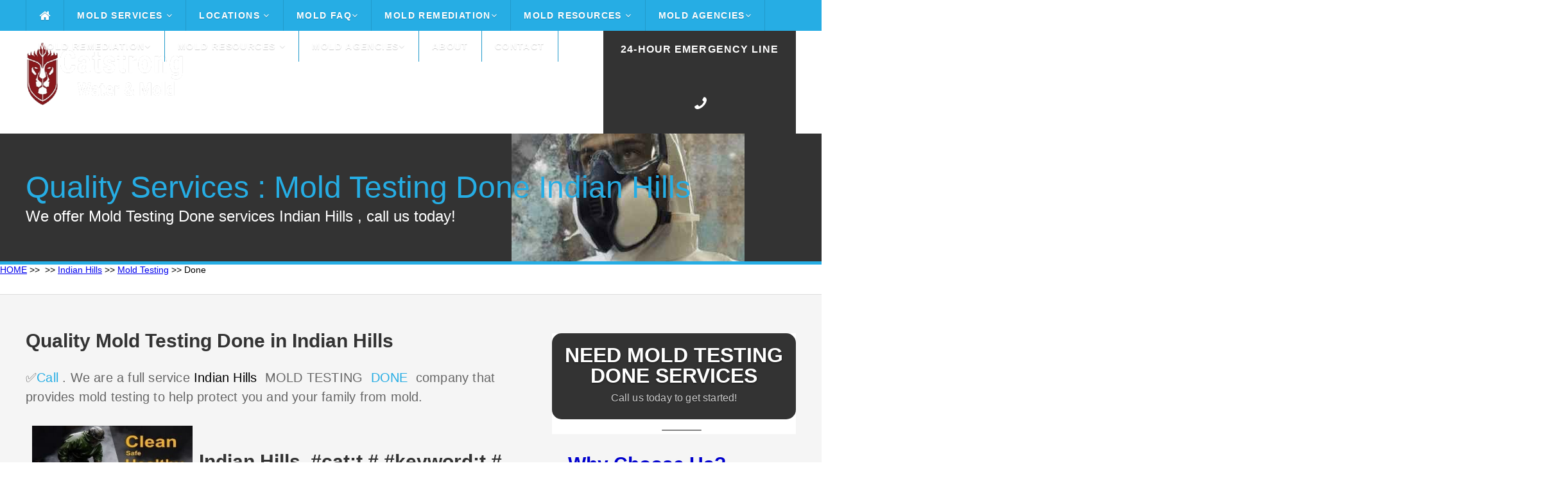

--- FILE ---
content_type: text/html
request_url: https://catstrong.s3.amazonaws.com/texas/indian-hills/mold-testing/done.html
body_size: 86697
content:
<!DOCTYPE HTML>
<html>
<head><meta content="text/html; charset=UTF-8" http-equiv="Content-Type" /><script type="application/ld+json">
{
  "@context": "https://schema.org",
  "@type": "FAQPage",
  "mainEntity": [{
    "@type": "Question",
    "name": "Can you test for mold in your Indian Hills  home yourself?",
    "acceptedAnswer": {
      "@type": "Answer",
      "text": "You can purchase mold test kits which you can use to collect mold samples yourself. This is a less expensive option than having a mold tester test your home. The samples you collect will be sent away to a professional mold testing laboratory which will get back to you with the results.
?"
    }
  }, {
    "@type": "Question",
    "name": "Can you test for mold in your home yourself in Indian Hills  78570?",
    "acceptedAnswer": {
      "@type": "Answer",
      "text": "You can purchase mold test kits which you can use to collect mold samples yourself. This is a less expensive option than having a mold tester test your home. The samples you collect will be sent away to a professional mold testing laboratory which will get back to you with the results.
?"
    }
  }, {
    "@type": "Question",
    "name": "Do Mold Test Kits Work?",
    "acceptedAnswer": {
      "@type": "Answer",
      "text": "You need to rent expensive equipment to get accurate air quality results in Indian Hills . Some online sellers of DIY Home Mold Test Kits will falsely state that settling plate viable mold testing does not work. ... Scientific studies support the air test results obtained from the Home Mold Laboratory Viable Home Mold Test Kit.
?"
    }
  }, {
    "@type": "Question",
    "name": "Can you buy a mold test kit?",
    "acceptedAnswer": {
      "@type": "Answer",
      "text": "The Mold Armor Do-It-Yourself Test Kit tests for the presence of mold in just 48 hours. The kit can be used indoors or outdoors in Indian Hills  (latitude:  longitude:26.21285). It includes an optional mail-in lab analysis to identify the type of mold present.
?"
    }
  }, {
    "@type": "Question",
    "name": "Is mold testing necessary?",
    "acceptedAnswer": {
      "@type": "Answer",
      "text": "The truth is that if you can see mold in your house you probably do not require hiring a Indian Hills  mold inspector to come and inspect or test for the presence of mold in your house. It is also untrue that mold inspection is necessary to determine the course of action to take after the mold is detected.Jan 6 2013
?"
    }
  }, {
    "@type": "Question",
    "name": "Is landlord responsible for mold testing for apartments in Indian Hills  78570?",
    "acceptedAnswer": {
      "@type": "Answer",
      "text": "A landlord is responsible for providing a habitable rental property for tenants which includes being free from any environmental hazardous including toxic mold. ... It's extremely important that landlords know as much as they can about toxic mold from spotting it to notifying tenants to what it takes to clean it up.
?"
    }
  }, {
    "@type": "Question",
    "name": "Are mold testing kits accurate?",
    "acceptedAnswer": {
      "@type": "Answer",
      "text": "10 Reasons Why Do-It-Yourself (DIY) Mold Test Kits Are Not Accurate or Advised for testing in (latitude: #Texas# longitude:26.21285).  In one an unopened kit was moldy. No expiration dates on the kit; old media could affect the accuracy and reliability of the results. Label claims that kit can identify toxic mold but the report the lab sends can't tell you this.
?"
    }
  }, {
    "@type": "Question",
    "name": "What is the best mold test kit if you live in Indian Hills ?",
    "acceptedAnswer": {
      "@type": "Answer",
      "text": "Best Mold Test Kit ReviewD IY Mold Test Mold Testing Kit. A good place to start with DIY mold testing is this DIY test from Amazon. ... MOLDetect – Accredited One Sample Mold Test Kit. ... Seeml Labs DIY Mold Test Kit. ... MoldCheck Mold Test Kit. ... Healthful Home Mold Test. ... Instant Home Mold Test.
?"
    }
  }, {
    "@type": "Question",
    "name": "Is it legal to rent out a house with mold in Indian Hills ?",
    "acceptedAnswer": {
      "@type": "Answer",
      "text": "Mold and the Landlord's Duty to Maintain Habitable Premises Even if your state or city doesn't have specific mold laws your landlord may still be liable for a mold problem in your rental as a result of their responsibility to provide safe and livable housing.
?"
    }
  }]
}
</script><script type="application/ld+json">{"@context":"https://schema.org","@type":"LocalBusiness","url":"/","name":"Catstrong","description":"Catstrong provides commercial & residencial mold remediation services and mold inspection services to homeowners in Indian Hills  areas","geo":{"@type":"GeoCoordinates","latitude":,"longitude":26.21285},"logo":"https://catstrong.s3.amazonaws.com/allassets/mw/img/catstrong-mold-inspection-and-removal-logo2.png","image":"https://catstrong.s3.amazonaws.com/allassets/mw/img/mold_removal.jpg","priceRange":"Get a FREE consultation","hasMap":"https://www.google.com/maps/place/RSP+Mold+Inspection/@30.2665236,-97.7431639,17z/data=!4m5!3m4!1s0x8644b5aa8924adf3:0xc1a405b85a722a91!8m2!3d!4d26.21285?shorturl=1","email":"info@nariremodelers","telephone":"888-887-2075","openingHours":["Mon - Fri 8:00AM -5:00PM"],"sameAs":["https://goo.gl/maps/qxErtzwnmG1q5RAc6"],"aggregateRating":{"@type":"AggregateRating","ratingValue":"{4.7|4.8|4.9}","ratingCount":" "},"address":{"@type":"PostalAddress","addressLocality":"","addressRegion":""}}</script>
	<title>Mold Testing Indian Hills Mold Inspection and Removal Services- Catstrong</title>
	<meta name="keywords" content="Indian Hills  testing mold inspection 78570,Indian Hills  test mold walls 78570,Indian Hills  professional mold testing near me 78570,Indian Hills  services mold testing 78570,Indian Hills  mold testing inspection 78570,Indian Hills  mold testing mold remediation 78570,Indian Hills  mold testing home inspections mold 78570,Indian Hills  testing mold 78570,Indian Hills  best mold test kit 78570,Indian Hills  mold testing 78570,Indian Hills  mold testing cost 78570,Indian Hills  mold testing done 78570,Indian Hills  mold testing sampling 78570,Indian Hills  mold testing professional 78570,Indian Hills  mold testing indoor air quality 78570,Indian Hills  mold testing inspections 78570,testing mold inspection Indian Hills   26.21285,test mold walls Indian Hills   26.21285,professional mold testing near me Indian Hills   26.21285,services mold testing Indian Hills   26.21285,mold testing inspection Indian Hills   26.21285,mold testing mold remediation Indian Hills   26.21285,mold testing home inspections mold Indian Hills   26.21285,testing mold Indian Hills   26.21285,best mold test kit Indian Hills   26.21285,mold testing Indian Hills   26.21285,mold testing cost Indian Hills   26.21285,mold testing done Indian Hills   26.21285,mold testing sampling Indian Hills   26.21285,mold testing professional Indian Hills   26.21285,mold testing indoor air quality Indian Hills   26.21285,mold testing inspections Indian Hills   26.21285,Indian Hills  testing mold inspection,Indian Hills  test mold walls,Indian Hills  professional mold testing near me,Indian Hills  services mold testing,Indian Hills  mold testing inspection,Indian Hills  mold testing mold remediation,Indian Hills  mold testing home inspections mold,Indian Hills  testing mold,Indian Hills  best mold test kit,Indian Hills  mold testing,Indian Hills  mold testing cost,Indian Hills  mold testing done,Indian Hills  mold testing sampling,Indian Hills  mold testing professional,Indian Hills  mold testing indoor air quality,Indian Hills  mold testing inspections" name="keywords" /><meta name="description" content="⭐⭐⭐⭐⭐✅Indian Hills  MOLD TESTING DONE Services ✅,Call  ✅indian hills texas mold testing done Services ✅,Indian Hills  testing mold inspection 78570,Indian Hills  test mold walls 78570,Indian Hills  professional mold testing near me 78570,Indian Hills  services mold testing 78570,Indian Hills  mold testing inspection 78570,Indian Hills  mold testing mold remediation 78570,Indian Hills  mold testing home inspections mold 78570,Indian Hills  testing mold 78570,Indian Hills  best mold test kit 78570,Indian Hills  mold testing 78570,Indian Hills  mold testing cost 78570,Indian Hills  mold testing done 78570,Indian Hills  mold testing sampling 78570,Indian Hills  mold testing professional 78570,Indian Hills  mold testing indoor air quality 78570,Indian Hills  mold testing inspections 78570,testing mold inspection Indian Hills   26.21285,test mold walls Indian Hills   26.21285,professional mold testing near me Indian Hills   26.21285,services mold testing Indian Hills   26.21285,mold testing inspection Indian Hills   26.21285,mold testing mold remediation Indian Hills   26.21285,mold testing home inspections mold Indian Hills   26.21285,testing mold Indian Hills   26.21285,best mold test kit Indian Hills   26.21285,mold testing Indian Hills   26.21285,mold testing cost Indian Hills   26.21285,mold testing done Indian Hills   26.21285,mold testing sampling Indian Hills   26.21285,mold testing professional Indian Hills   26.21285,mold testing indoor air quality Indian Hills   26.21285,mold testing inspections Indian Hills   26.21285,Indian Hills  testing mold inspection,Indian Hills  test mold walls,Indian Hills  professional mold testing near me,Indian Hills  services mold testing,Indian Hills  mold testing inspection,Indian Hills  mold testing mold remediation,Indian Hills  mold testing home inspections mold,Indian Hills  testing mold,Indian Hills  best mold test kit,Indian Hills  mold testing,Indian Hills  mold testing cost,Indian Hills  mold testing done,Indian Hills  mold testing sampling,Indian Hills  mold testing professional,Indian Hills  mold testing indoor air quality,Indian Hills  mold testing inspections" /><meta name="viewport" content="width=device-width">
	<link href="https://catstrong.s3.amazonaws.com/allassets/mw/themes/ul/style.css" rel="stylesheet" type="text/css" />
	<link href="https://catstrong.s3.amazonaws.com/allassets/mw/img/nari_favicon16.png" rel="shortcut icon" />
	<link href="https://catstrong.s3.amazonaws.com/allassets/mw/themes/ul/laptop.css" media="only screen and (max-width: 1260px)" rel="stylesheet" type="text/css" />
	<link href="https://catstrong.s3.amazonaws.com/allassets/mw/themes/ul/tablet.css" media="only screen and (max-width: 960px)" rel="stylesheet" type="text/css" />
	<link href="https://catstrong.s3.amazonaws.com/allassets/mw/themes/ul/mobile.css" media="only screen and (max-width: 600px)" rel="stylesheet" type="text/css" /><!--	<link href="https://fonts.googleapis.com/css?family=Lato:100,300,400,700,900" rel="stylesheet" type="text/css" /> -->
	<link href="https://catstrong.s3.amazonaws.com/allassets/mw/img/nari_favicon16.png" rel="shortcut icon" />
	<style type="text/css">type="text/css"> {
@font-face {
  font-family: 'Lato';
  font-style: normal;
  font-weight: 100;
  src: url(https://fonts.gstatic.com/s/lato/v17/S6u8w4BMUTPHh30AUi-qJCY.woff2) format('woff2');
  unicode-range: U+0100-024F, U+0259, U+1E00-1EFF, U+2020, U+20A0-20AB, U+20AD-20CF, U+2113, U+2C60-2C7F, U+A720-A7FF;
}
/* latin */
@font-face {
  font-family: 'Lato';
  font-style: normal;
  font-weight: 100;
  src: url(https://fonts.gstatic.com/s/lato/v17/S6u8w4BMUTPHh30AXC-q.woff2) format('woff2');
  unicode-range: U+0000-00FF, U+0131, U+0152-0153, U+02BB-02BC, U+02C6, U+02DA, U+02DC, U+2000-206F, U+2074, U+20AC, U+2122, U+2191, U+2193, U+2212, U+2215, U+FEFF, U+FFFD;
}
/* latin-ext */
@font-face {
  font-family: 'Lato';
  font-style: normal;
  font-weight: 300;
  src: url(https://fonts.gstatic.com/s/lato/v17/S6u9w4BMUTPHh7USSwaPGR_p.woff2) format('woff2');
  unicode-range: U+0100-024F, U+0259, U+1E00-1EFF, U+2020, U+20A0-20AB, U+20AD-20CF, U+2113, U+2C60-2C7F, U+A720-A7FF;
}
/* latin */
@font-face {
  font-family: 'Lato';
  font-style: normal;
  font-weight: 300;
  src: url(https://fonts.gstatic.com/s/lato/v17/S6u9w4BMUTPHh7USSwiPGQ.woff2) format('woff2');
  unicode-range: U+0000-00FF, U+0131, U+0152-0153, U+02BB-02BC, U+02C6, U+02DA, U+02DC, U+2000-206F, U+2074, U+20AC, U+2122, U+2191, U+2193, U+2212, U+2215, U+FEFF, U+FFFD;
}
/* latin-ext */
@font-face {
  font-family: 'Lato';
  font-style: normal;
  font-weight: 400;
  src: url(https://fonts.gstatic.com/s/lato/v17/S6uyw4BMUTPHjxAwXjeu.woff2) format('woff2');
  unicode-range: U+0100-024F, U+0259, U+1E00-1EFF, U+2020, U+20A0-20AB, U+20AD-20CF, U+2113, U+2C60-2C7F, U+A720-A7FF;
}
/* latin */
@font-face {
  font-family: 'Lato';
  font-style: normal;
  font-weight: 400;
  src: url(https://fonts.gstatic.com/s/lato/v17/S6uyw4BMUTPHjx4wXg.woff2) format('woff2');
  unicode-range: U+0000-00FF, U+0131, U+0152-0153, U+02BB-02BC, U+02C6, U+02DA, U+02DC, U+2000-206F, U+2074, U+20AC, U+2122, U+2191, U+2193, U+2212, U+2215, U+FEFF, U+FFFD;
}
/* latin-ext */
@font-face {
  font-family: 'Lato';
  font-style: normal;
  font-weight: 700;
  src: url(https://fonts.gstatic.com/s/lato/v17/S6u9w4BMUTPHh6UVSwaPGR_p.woff2) format('woff2');
  unicode-range: U+0100-024F, U+0259, U+1E00-1EFF, U+2020, U+20A0-20AB, U+20AD-20CF, U+2113, U+2C60-2C7F, U+A720-A7FF;
}
/* latin */
@font-face {
  font-family: 'Lato';
  font-style: normal;
  font-weight: 700;
  src: url(https://fonts.gstatic.com/s/lato/v17/S6u9w4BMUTPHh6UVSwiPGQ.woff2) format('woff2');
  unicode-range: U+0000-00FF, U+0131, U+0152-0153, U+02BB-02BC, U+02C6, U+02DA, U+02DC, U+2000-206F, U+2074, U+20AC, U+2122, U+2191, U+2193, U+2212, U+2215, U+FEFF, U+FFFD;
}
/* latin-ext */
@font-face {
  font-family: 'Lato';
  font-style: normal;
  font-weight: 900;
  src: url(https://fonts.gstatic.com/s/lato/v17/S6u9w4BMUTPHh50XSwaPGR_p.woff2) format('woff2');
  unicode-range: U+0100-024F, U+0259, U+1E00-1EFF, U+2020, U+20A0-20AB, U+20AD-20CF, U+2113, U+2C60-2C7F, U+A720-A7FF;
}
/* latin */
@font-face {
  font-family: 'Lato';
  font-style: normal;
  font-weight: 900;
  src: url(https://fonts.gstatic.com/s/lato/v17/S6u9w4BMUTPHh50XSwiPGQ.woff2) format('woff2');
  unicode-range: U+0000-00FF, U+0131, U+0152-0153, U+02BB-02BC, U+02C6, U+02DA, U+02DC, U+2000-206F, U+2074, U+20AC, U+2122, U+2191, U+2193, U+2212, U+2215, U+FEFF, U+FFFD;
}
	</style>
	<link href="https://maxcdn.bootstrapcdn.com/font-awesome/4.3.0/css/font-awesome.min.css" rel="stylesheet" /><meta name="google-site-verification" content="" /><meta name="google-site-verification" content="" /><script src="https://ajax.googleapis.com/ajax/libs/jquery/2.1.3/jquery.min.js"></script><script>

$(function() {

	var pull 		= $('.mobile-menu');
		menu 		= $('.header-menu');
		menuHeight	= menu.height();

	$(pull).on('click', function(e) {

		e.preventDefault();
		menu.slideToggle();

	});
	
	$(window).resize(function(){

		var w = $(window).width();
		if(w > 320 && menu.is(':hidden')) {
			menu.removeAttr('style');
		}
	});

});

</script>
	<style type="text/css">img.wp-smiley,
img.emoji {
	display: inline !important;
	border: none !important;
	box-shadow: none !important;
	height: 1em !important;
	width: 1em !important;
	margin: 0 .07em !important;
	vertical-align: -0.1em !important;
	background: none !important;
	padding: 0 !important;
}
	</style>
	<style type="text/css">#callnowbutton {display:none;} @media screen and (max-width:650px){#callnowbutton {display:block; width:100%;left:0; height:80px; position:fixed; bottom:-20px; border-top:2px solid #f92d2d; background:url([data-uri]) center 2px no-repeat #cc0000; text-decoration:none; box-shadow:0 0 5px #888; z-index:9999;background-size:58px 58px}body {padding-bottom:60px;}}
	</style>
	<style title="silo_table" type="text/css">.silo-table {
        width:100%;
        border-collapse:separate;
        border-spacing:4px;
    }
    .silo-table td {
        text-align:center;
        background:#FFFFFF;
        padding:0px 4px;
        border:1px solid #000000;
        white-space:normal;
    }
    .silo-table a:link {
        font-size:10pt;
        color:#0000FF;
        text-decoration:none;
    }
    .silo-table a:visited {
        color:#0000FF;
        text-decoration:none;
    }
    .silo-table a:hover {
        color:#0000FF;
        text-decoration:none;
    }
    .silo-table a:active {
        color:#0000FF;
        text-decoration:none;
    }
	</style>
	<style type="text/css">table, th, td {
  border: 1px solid black;
  border-collapse: collapse;
      }
	</style>
</head>
<body><!--cke_bookmark_111S--><!--cke_bookmark_111S--><meta content="text/html; charset=UTF-8" http-equiv="Content-Type" /><div class="header"><div class="header-bar"><div class="center"><div class="header-column"><div class="mobile-logo"><a href="/"><img loading="lazy" src="https://catstrong.s3.amazonaws.com/allassets/mw/img/catstrong-logo-2-white.png" /></a></div>

<div class="header-nav"><a class="mobile-menu" href="#"><i class="fa fa-bars"></i></a>
<div class="header-menu"><ul><li class="home-icon"><a href="/index.html"><i class="fa fa-home fa-lg"></i></a></li>
<li class="dropdown"><a href="/mold-services.html">Mold Services <i class="fa fa-angle-down"></i></a><ul class="drop-nav"><li></li>
<li class="dropdown"><a href="/mold-inspection-test.html">Inspection and Testing <i class="fa fa-angle-down"></i></a><ul class="drop-nav"><li></li>
<li><a href="/how-do-companies-check-for-mold.html">How Do Companies Check for Mold</a></li>
<li><a href="/how-do-you-prepare-for-a-mold-inspection.html">How Do you Prepare for a Mold Inspection</a></li>
<li><a href="/mold-sampling-methods.html">Mold Sampling Methods</a></li>
<li><a href="/should-you-get-a-mold-inspection-when-buying-a-house.html">Should You get a Mold Inspection Before Buying a House</a></li>
<li><a href="/what-can-i-expect-from-a-mold-inspection.html">What Can I Expect from a Mold Inspection</a></li>
<li><a href="/what-does-a-mold-test-do.html">What Does a Mold Test Do</a></li>
<li><a href="/what-is-a-mold-inspection.html">What is a Mold Inspection</a></li>
</ul>
</li>
<li class="dropdown"><a href="/mold-removal-remediation.html">Removal and Remediation <i class="fa fa-angle-down"></i></a><ul class="drop-nav"><li></li>
<li><a href="/do-i-really-need-mold-remediation.html">Do I Really Need Mold Remediation</a></li>
<li><a href="/how-long-does-mold-remediation-take.html">How Long Does Mold Remediation Take</a></li>
<li><a href="/should-you-buy-a-house-with-mold.html">Should You Buy a House with Mold</a></li>
<li><a href="/what-does-mold-remediaiton-mean.html">What Does Mold Remediation mean</a></li>
<li><a href="/what-do-mold-remediation-companies-use.html">What do Mold Remeidation Companies Use</a></li>
<li><a href="/what-is-mold-remediation.html">What is Mold Remediation</a></li>
<li><a href="/what-is-the-cost-of-mold-remediation.html">What is the cost of Mold Remediation</a></li>
<li><a href="/what-is-the-mold-remediation-process.html">What is the Mold Remediation Process</a></li>
</ul>
</li>
<li><a href="/water-damage.html">Water Damage</a></li>
</ul>
</li>
<li class="dropdown"><a href="/">Locations <i class="fa fa-angle-down"></i></a><ul class="drop-nav"><li></li>
<li class="dropdown"><a href="/texas/index.html">Texas</a><ul class="drop-nav"><li></li>
</ul>
</li>
</ul>
</li>
<li class="dropdown"><a href="/mold-faq.html">Mold FAQ<i class="fa fa-angle-down"></i></a><ul class="drop-nav"><li></li>
<li><a href="/a-brief-guide-to-mold-in-the-workplace.html">A Brief Guide to Mold in the Workplace</a></li>
<li><a href="/basic-facts-about-mold-and-dampness.html">Mold Basics</a></li>
<li><a href="/facts-about-stachybotrys-chartarum.html">You Can Control Mold</a></li>
<li><a href="/indoor-allergens.html">Basic Facts About Mold and Dampness</a></li>
<li><a href="/indoor-mold.html">Basic Facts About Stachybotrys Chartarum</a></li>
<li><a href="/mold-basics.html">Indoor Allergens</a></li>
<li><a href="/mold-spores.html">Mold Spores</a></li>
<li><a href="/you-can-conrol-mold.html">You Can Control Mold</a></li>
</ul>
</li>
<li class="dropdown"><a href="/mold-removal-remediation.html">Mold Remediation<i class="fa fa-angle-down"></i></a><ul class="drop-nav"><li></li>
<li><a href="/health-effects.html">Health Effects</a></li>
<li><a href="/mold-basics.html">Mold Basics</a></li>
<li><a href="/mold-remediation-guidelines.html">Mold Remediation Guidelines</a></li>
<li><a href="/mold-remediation-methods.html">Mold Remediation Methods</a></li>
<li><a href="/mold-resources-list.html">Mold Resources List</a></li>
<li><a href="/personal-protective-equipment.html">Personal Protective Equipment</a></li>
<li><a href="/mold-prevention-tips.html">Prevention</a></li>
<li><a href="/remediation-equipment.html">Remediation Equipment</a></li>
<li><a href="/remediation-plan.html">Remediation Plan</a></li>
<li><a href="/sampling-for-mold.html">Sampling for Mold</a></li>
</ul>
</li>
<li class="dropdown"><a href="/mold-resources.html">Mold Resources <i class="fa fa-angle-down"></i></a><ul class="drop-nav"><li></li>
<li><a href="/ozone-generator.html">Ozone Generation</a></li>
<li><a href="/should-i-be-worried-about-mold-in-my-home.html">Should I Be Worried About Mold In My Home</a></li>
<li><a href="/should-i-test-my-home-for-mold.html">Should I Test My Home For Mold</a></li>
<li><a href="/what-are-molds.html">What Are Molds</a></li>
<li><a href="/what-health-problems-can-be-caused-by-mold.html">What Health Problems Can Be Caused By Mold</a></li>
<li><a href="/what-is-stachybotrys-chartarum.html">What Is Stachybotrys Chartarum</a></li>
<li><a href="/what-makes-mold-grow.html">What Makes Mold Grow</a></li>
<li><a href="/who-should-do-the-cleanup.html">Who Should Do The Cleanup</a></li>
<li><a href="/how-can-i-be-exposed-to-mold.html">How Can I Be Exposed To Mold</a></li>
<li><a href="/how-can-i-prevent-mold-growth.html">How Can I Prevent Mold Growth</a></li>
<li><a href="/how-can-stachybotrys-affect-my-health.html">How Can Stachybotrys Affect My Health</a></li>
<li><a href="/how-much-mold-does-it-take-to-make-me-sick.html">How Much Mold Does It Take To Make Me Sick</a></li>
<li><a href="/are-some-molds-more-hazardous-than-others.html">Are Some Molds More Hazardous Than Others</a></li>
</ul>
</li>
<li class="dropdown"><a href="/mold-agencies.html">Mold Agencies<i class="fa fa-angle-down"></i></a><ul class="drop-nav"><li></li>
<li><a href="/american-industrial-hygiene-association-mold.html">American Industrial Hygiene Association Mold</a></li>
<li><a href="/berkley-lab-mold.html">Berkley Lab Mold</a></li>
<li><a href="/california-department-of-public-health-mold.html">California Department Of Public Health Mold</a></li>
<li><a href="/center-for-disease-control-mold.html">Center For Disease Control Mold</a></li>
<li><a href="/epa-mold.html">Epa Mold</a></li>
<li><a href="/fsec-energy-research-center-mold.html">Fsec Energy Research Center Mold</a></li>
<li><a href="/international-associationof-certified-indoor-air-consultant.html">International Associationof Certified Indoor Air Consultant</a></li>
<li><a href="/minnesota-department-of-health-mold.html">Minnesota Department Of Health Mold</a></li>
<li><a href="/new-york-city-mold.html">New York City Mold</a></li>
<li><a href="/north-carolina-department-health-human-safety-mold.html">North Carolina Department Health Human Safety Mold</a></li>
<li><a href="/univeristy-of-florida-mold.html">Univeristy Of Florida Mold</a></li>
<li><a href="/washington-state-department-of-health-mold.html">Washington State Department Of Health Mold</a></li>
<li><a href="/world-health-organization-guidelines-mold.html">World Health Organization Guidelines Mold</a></li>
</ul>
</li>
<li class="dropdown"><a href="/mold-removal-remediation.html">Mold Remediation<i class="fa fa-angle-down"></i></a><ul class="drop-nav"><li></li>
<li><a href="/health-effects.html">Health Effects</a></li>
<li><a href="/mold-basics.html">Mold Basics</a></li>
<li><a href="/mold-remediation-guidelines.html">Mold Remediation Guidelines</a></li>
<li><a href="/mold-remediation-methods.html">Mold Remediation Methods</a></li>
<li><a href="/mold-resources-list.html">Mold Resources List</a></li>
<li><a href="/personal-protective-equipment.html">Personal Protective Equipment</a></li>
<li><a href="/mold-prevention-tips.html">Prevention</a></li>
<li><a href="/remediation-equipment.html">Remediation Equipment</a></li>
<li><a href="/remediation-plan.html">Remediation Plan</a></li>
<li><a href="/sampling-for-mold.html">Sampling for Mold</a></li>
</ul>
</li>
<li class="dropdown"><a href="/mold-resources-list.html">Mold Resources <i class="fa fa-angle-down"></i></a><ul class="drop-nav"><li></li>
<li><a href="/a-brief-guide-to-mold-in-the-workplace.html">A Brief Guide to Mold in the Workplace</a></li>
<li><a href="/basic-facts-about-mold-and-dampness.html">Mold Basics</a></li>
<li><a href="//facts-about-stachybotrys-chartarum.html">You Can Control Mold</a></li>
<li><a href="/indoor-allergens.html">Basic Facts About Mold and Dampness</a></li>
<li><a href="/indoor-mold.html">Basic Facts About Stachybotrys Chartarum</a></li>
<li><a href="/mold-basics.html">Indoor Allergens</a></li>
<li><a href="/mold-spores.html">Mold Spores</a></li>
<li><a href="/you-can-conrol-mold.html">You Can Control Mold</a></li>
</ul>
</li>
<li class="dropdown"><a href="/mold-agencies.html">Mold Agencies<i class="fa fa-angle-down"></i></a><ul class="drop-nav"><li></li>
<li><a href="/american-industrial-hygiene-association-mold.html">American Industrial Hygiene Association Mold</a></li>
<li><a href="/berkley-lab-mold.html">Berkley Lab Mold</a></li>
<li><a href="/california-department-of-public-health-mold.html">California Department Of Public Health Mold</a></li>
<li><a href="/center-for-disease-control-mold.html">Center For Disease Control Mold</a></li>
<li><a href="/epa-mold.html">Epa Mold</a></li>
<li><a href="/fsec-energy-research-center-mold.html">Fsec Energy Research Center Mold</a></li>
<li><a href="/international-associationof-certified-indoor-air-consultant.html">International Associationof Certified Indoor Air Consultant</a></li>
<li><a href="/minnesota-department-of-health-mold.html">Minnesota Department Of Health Mold</a></li>
<li><a href="/new-york-city-mold.html">New York City Mold</a></li>
<li><a href="/north-carolina-department-health-human-safety-mold.html">North Carolina Department Health Human Safety Mold</a></li>
<li><a href="/univeristy-of-florida-mold.html">Univeristy Of Florida Mold</a></li>
<li><a href="/washington-state-department-of-health-mold.html">Washington State Department Of Health Mold</a></li>
<li><a href="/world-health-organization-guidelines-mold.html">World Health Organization Guidelines Mold</a></li>
</ul>
</li>
<li><a href="/about.html">About</a></li>
<li><a href="/contact.html">Contact</a></li>
</ul>
</div>
</div>
</div>
</div>
</div>
</div>

<div class="header-main"><div class="center"><div class="header-column"><div class="header-left"><div class="header-logo"><a href="/"><img height="100px" src="https://catstrong.s3.amazonaws.com/allassets/mw/img/catstrong-logo-2-white.png" width="300px" /></a></div>
</div>

<div class="header-right"><div class="header-phone"><p><span style="font-size:14px;"><a href="/tel: "><span style="font-size:16px;">24-Hour Emergency Line</span></a></span></p>

<p></p>

<p><a href="/tel: "><span><i class="fa fa-phone fa-flip-horizontal"></i></span></a></p>
</div>
</div>
</div>
</div>
</div>

<div class="main"><div class="main-capture"><div class="center"><div class="main-title"><div class="main-headline">
<h1>Quality Services : Mold Testing Done Indian Hills </h1>

<p>We offer Mold Testing Done services Indian Hills , call us today!</p>
</div>
</div>
</div>
</div>
<!-- Begin Breadcrumbs --><a href="/index.html">HOME</a> >> <a href="/texas/index.html"></a> >> <a href="/texas/indian-hills/index.html">Indian Hills</a> >> <a href="/texas/indian-hills/mold-testing/index.html">Mold Testing</a> >> Done <!-- End Breadcrumbs -->
<div class="main-locale"><div class="center"><div class="main-content"><div class="main-locale-line"><div class="main-locale-section"><div class="main-locale-left"><div class="main-locale-text"><ul><li></li>
</ul>
</div>
</div>
</div>
</div>
</div>
</div>

<div class="main-element"><div class="center"><div class="main-content"><div class="main-left"><div class="main-text">
<h2>Quality Mold Testing Done in Indian Hills</h2>

<p><span style="color: rgb(102, 102, 102); font-size: 20px; letter-spacing: 0.2px;">✅<a href="/tel:#TX#">Call </a>. We are a full service <a href="/texas/indian-hills/mold-testing/cost.html" style="text-decoration-line: none; color: rgb(0, 0, 0); font-size: 20px; letter-spacing: 0.2px; background-color: rgb(245, 245, 245);">Indian Hills </a> MOLD TESTING <a href="/texas/indian-hills/mold-testing/cost.html"> DONE </a> company that provides mold testing to help protect you and your family from mold.</span></p>
<img alt="Mold Testing Indian Hills  Done -  26.21285" src="https://catstrong.s3.amazonaws.com/allassets/mw/img/mold_removal.jpg" style="letter-spacing: 0.2px; width: 250px; height: 250px; float: left; margin: 10px;" /><span style="color: rgb(102, 102, 102); letter-spacing: 0.2px;"></span>
<p><span style="color: rgb(102, 102, 102); font-size: 20px; letter-spacing: 0.2px;"> </span></p>
<br style="font-family: &quot;Times New Roman&quot;; font-size: 16px; font-variant-numeric: normal; font-variant-east-asian: normal;" />

<h1 dir="ltr" style="font-family: &quot;Times New Roman&quot;; font-size: 32px; font-variant-numeric: normal; font-variant-east-asian: normal; line-height: 44.16px; margin-bottom: 8px; margin-top: 26.66px;"><span style="font-family: Arial; font-size: 26.66px; font-variant-numeric: normal; font-variant-east-asian: normal; font-weight: 400; vertical-align: baseline; white-space: pre-wrap;"></span></h1>

<h2 style="color: rgb(51, 51, 51); background-color: rgb(245, 245, 245);">Indian Hills  #cat:t # #keyword:t #</h2>

<h3 style="color: rgb(51, 51, 51); background-color: rgb(245, 245, 245);">Mold Sample Types</h3>

<p style="line-height: 30px; letter-spacing: 0.01em; color: rgb(51, 51, 51); font-size: 20px; background-color: rgb(245, 245, 245);">Surface testing takes samples from household surface areas to find the quantity of mold growth and spores deposited around the home. 7. In doing such inspection and testing, the mold inspector (or the occupant himself) should do a well-rounded physical examination of the structure for both noticeable and surprise indications of water damage and mold development. Living or operating in rental units which contain elevated levels of airborne mold spores and/or substantial mold development infestation can trigger very severe illness to the occupants. They also play important functions in biotechnology and food science in the production of different foods, beverages, prescription antibiotics, pharmaceuticals and enzymes Some diseases of animals and people can be caused by certain molds: illness might arise from allergic sensitivity to mold spores, from growth of pathogenic molds within the body, or from the effects of ingested or inhaled hazardous compounds (mycotoxins) produced by molds. This was not the case at all; this is a full blown inspection with air testing, sample testing, wetness reading, photos and an in-depth report. After the truth, my seller didn&#39;t exactly deal with the details in a prompt way and I had some issues about the location not being effectively dried and the potential for mold growing in the house with the wet spots the house inspector and mold inspector discovered. The 2nd phase of mold inspection after finding mold development is to discover the water issue that triggered the mold in the first place.</p>

<h3>Mold</h3>

<p><a href="https://en.wikipedia.org/wiki/Indoor_mold" rel="noopener" target="_blank" title="Mold">Mold</a> or mould, also sometimes referred to as mildew, is a fungal growth that develops on wet materials. Mold is a natural part of the environment and plays an important part in nature by breaking down dead organic matter such as fallen leaves and dead trees; indoors, mold growth should be avoided.</p>

<p><a href="https://molekule.science/mold-inspection-101-how-much-it-cost-and-when-to-get-one/" rel="noopener" target="_blank" title="Mold inspection"><em>Mold inspection</em></a> is, for the most part, a visual <em>inspection</em> of a <em>house</em>. ... A typical <em>mold inspection</em> involves the <em>inspector</em> talking to the property owner about any areas where they have seen <em>mold</em>, or where there have been moisture problems or water damage in the past.</p>

<h3><span class="mw-headline" id="Residential_mold_prevention_and_control">Residential mold prevention and control</span></h3>

<p>According to the EPA, residential mold may be prevented and controlled by cleaning and repairing <a class="mw-redirect" href="https://en.wikipedia.org/wiki/Roof_gutters" title="Roof gutters">roof gutters</a>, to prevent moisture seepage into the home; keeping air-conditioning drip pans clean and drainage lines clear; monitoring indoor humidity; drying areas of moisture or condensation and removing their sources; ensuring that there is adequate ventilation by installing an exhaust fan in your bathroom; treating exposed structural wood or wood framing with an EPA-approved fungicidal encapsulation coating after pre-cleaning (particularly homes with a <a href="https://en.wikipedia.org/wiki/Crawl_space" title="Crawl space">crawl space</a>, unfinished basement or a poorly-ventilated; attic).</p>

<h3 style="color: rgb(51, 51, 51); background-color: rgb(245, 245, 245);">Mold Testing Process</h3>

<p style="line-height: 30px; letter-spacing: 0.01em; color: rgb(51, 51, 51); font-size: 20px; background-color: rgb(245, 245, 245);">All three testing techniques need that you incubate samples for 3 to 7 days to make sure you give time for slow-growing mold and yeast to appear. A professional home inspection group will check your home&#39;s air, take swabs and tape lift samples, usage equipment such as a borescope (an optical gadget used to check difficult to get at locations) and do moisture mapping, thermal imaging, and a relative humidity check to figure out if your home needs mildew remediation work. Like with air testing the outcomes can differ since mold growth and spores aren&#39;t spread evenly across surfaces in the home and can change in time.</p>

<h3 dir="ltr" style="font-family: &quot;Times New Roman&quot;; font-size: 18.73px; font-variant-numeric: normal; font-variant-east-asian: normal; line-height: 25.84px; margin-bottom: 5.33px; margin-top: 21.33px; text-indent: 48px;"><span style="color: rgb(67, 67, 67); font-family: Arial; font-size: 18.66px; font-variant-numeric: normal; font-variant-east-asian: normal; font-weight: 400; vertical-align: baseline; white-space: pre-wrap;">How Do I Get My House Tested For Mold?</span></h3>

<p dir="ltr" style="font-family: &quot;Times New Roman&quot;; font-size: 16px; font-variant-numeric: normal; font-variant-east-asian: normal; line-height: 22.08px; margin-bottom: 0px; margin-top: 0px; text-indent: 48px;"><span style="font-family: Arial; font-size: 14.66px; font-variant-numeric: normal; font-variant-east-asian: normal; vertical-align: baseline; white-space: pre-wrap;"></span>There are numerous ways to get your house examined for mold:<br />
<wbr style="font-family: &quot;Times New Roman&quot;; font-size: 16px; font-variant-numeric: normal; font-variant-east-asian: normal;" /></p>

<ol id="docs-internal-guid-6cb0f3ff-7fff-de49-2e6b-c14076f275c5" style="font-family: &quot;Times New Roman&quot;; font-size: 16px; font-variant-numeric: normal; font-variant-east-asian: normal; margin-bottom: 0px; margin-top: 0px;"><li dir="ltr" style="font-family: Arial; font-size: 14.66px; font-variant-numeric: normal; font-variant-east-asian: normal; font-weight: 700; list-style-type: decimal; margin-left: 48px; vertical-align: baseline; white-space: pre;"><p dir="ltr" style="line-height: 20.23px; margin-bottom: 0px; margin-top: 0px;"><span style="font-variant-numeric: normal; font-variant-east-asian: normal; vertical-align: baseline; white-space: pre-wrap;">Mold test kits</span><span style="font-variant-numeric: normal; font-variant-east-asian: normal; font-weight: 400; vertical-align: baseline; white-space: pre-wrap;">.</span><br />
Do-it-yourself mold and mildew test sets can be bought in residence renovation shops or on-line retailers. To utilize these kits, you will certainly collect examples by yourself and afterwards send it to a mold testing lab where the type of mold and mildew present is figured out.</p>
</li>
<li dir="ltr" style="font-family: Arial; font-size: 14.66px; font-variant-numeric: normal; font-variant-east-asian: normal; font-weight: 700; list-style-type: decimal; margin-left: 48px; vertical-align: baseline; white-space: pre;"><p dir="ltr" style="line-height: 20.23px; margin-bottom: 0px; margin-top: 0px;"><span style="font-variant-numeric: normal; font-variant-east-asian: normal; vertical-align: baseline; white-space: pre-wrap;">Multiple mold tests</span><span style="font-variant-numeric: normal; font-variant-east-asian: normal; font-weight: 400; vertical-align: baseline; white-space: pre-wrap;">. </span>There are three sorts of mold and mildew tests: air screening, surface testing, and also bulk testing. The quantity of mold and mildew spores can transform periodically so it is much better to check different parts of your home..<span style="font-variant-numeric: normal; font-variant-east-asian: normal; font-weight: 400; vertical-align: baseline; white-space: pre-wrap;"></span></p>
</li>
<li dir="ltr" style="font-family: Arial; font-size: 14.66px; font-variant-numeric: normal; font-variant-east-asian: normal; font-weight: 700; list-style-type: decimal; margin-left: 48px; vertical-align: baseline; white-space: pre;"><p dir="ltr" style="line-height: 20.23px; margin-bottom: 0px; margin-top: 0px;"><span style="font-variant-numeric: normal; font-variant-east-asian: normal; vertical-align: baseline; white-space: pre-wrap;">Multiple mold tests</span><span style="font-variant-numeric: normal; font-variant-east-asian: normal; font-weight: 400; vertical-align: baseline; white-space: pre-wrap;">. </span>There are 3 types of mold and mildew tests: air screening, surface testing, as well as mass testing. Expert mold and mildew screening. The best means to get your home evaluated for molds is to get the services of professional mold examiners. Hiring professionals will most definitely provide you a lot more precise outcomes.<span style="font-variant-numeric: normal; font-variant-east-asian: normal; font-weight: 400; vertical-align: baseline; white-space: pre-wrap;"> </span></p>
</li>
</ol>

<p dir="ltr" style="font-family: &quot;Times New Roman&quot;; font-size: 16px; font-variant-numeric: normal; font-variant-east-asian: normal; line-height: 22.08px; margin-bottom: 0px; margin-top: 0px; text-indent: 48px;"></p>

<ul dir="ltr"><li style="font-family: &quot;Times New Roman&quot;; font-size: 16px; font-variant-numeric: normal; font-variant-east-asian: normal; line-height: 22.08px; margin-bottom: 0px; margin-top: 0px; text-indent: 48px;">
<h3> mold testing kit</h3>
</li>
<li style="font-family: &quot;Times New Roman&quot;; font-size: 16px; font-variant-numeric: normal; font-variant-east-asian: normal; line-height: 22.08px; margin-bottom: 0px; margin-top: 0px; text-indent: 48px;">
<h3> mold testing versus inspection</h3>
</li>
<li style="font-family: &quot;Times New Roman&quot;; font-size: 16px; font-variant-numeric: normal; font-variant-east-asian: normal; line-height: 22.08px; margin-bottom: 0px; margin-top: 0px; text-indent: 48px;">
<h3> mold testing walls</h3>
</li>
<li style="font-family: &quot;Times New Roman&quot;; font-size: 16px; font-variant-numeric: normal; font-variant-east-asian: normal; line-height: 22.08px; margin-bottom: 0px; margin-top: 0px; text-indent: 48px;">
<h3> mold testing professional </h3>
</li>
<li style="font-family: &quot;Times New Roman&quot;; font-size: 16px; font-variant-numeric: normal; font-variant-east-asian: normal; line-height: 22.08px; margin-bottom: 0px; margin-top: 0px; text-indent: 48px;">
<h3> mold testing near me</h3>
</li>
<li style="font-family: &quot;Times New Roman&quot;; font-size: 16px; font-variant-numeric: normal; font-variant-east-asian: normal; line-height: 22.08px; margin-bottom: 0px; margin-top: 0px; text-indent: 48px;">
<h3> mold testing services</h3>
</li>
<li style="font-family: &quot;Times New Roman&quot;; font-size: 16px; font-variant-numeric: normal; font-variant-east-asian: normal; line-height: 22.08px; margin-bottom: 0px; margin-top: 0px; text-indent: 48px;">
<h3> mold testing versus mold remediation</h3>
</li>
<li style="font-family: &quot;Times New Roman&quot;; font-size: 16px; font-variant-numeric: normal; font-variant-east-asian: normal; line-height: 22.08px; margin-bottom: 0px; margin-top: 0px; text-indent: 48px;">
<h3> mold testing in home inspections</h3>
</li>
<li style="font-family: &quot;Times New Roman&quot;; font-size: 16px; font-variant-numeric: normal; font-variant-east-asian: normal; line-height: 22.08px; margin-bottom: 0px; margin-top: 0px; text-indent: 48px;">
<h3> best mold test kit</h3>
</li>
<li style="font-family: &quot;Times New Roman&quot;; font-size: 16px; font-variant-numeric: normal; font-variant-east-asian: normal; line-height: 22.08px; margin-bottom: 0px; margin-top: 0px; text-indent: 48px;">
<h3> mold testing</h3>
</li>
<li style="font-family: &quot;Times New Roman&quot;; font-size: 16px; font-variant-numeric: normal; font-variant-east-asian: normal; line-height: 22.08px; margin-bottom: 0px; margin-top: 0px; text-indent: 48px;">
<h3> mold testing cost</h3>
</li>
<li style="font-family: &quot;Times New Roman&quot;; font-size: 16px; font-variant-numeric: normal; font-variant-east-asian: normal; line-height: 22.08px; margin-bottom: 0px; margin-top: 0px; text-indent: 48px;">
<h3> mold testing done</h3>
</li>
<li style="font-family: &quot;Times New Roman&quot;; font-size: 16px; font-variant-numeric: normal; font-variant-east-asian: normal; line-height: 22.08px; margin-bottom: 0px; margin-top: 0px; text-indent: 48px;">
<h3> mold testing sampling</h3>
</li>
<li style="font-family: &quot;Times New Roman&quot;; font-size: 16px; font-variant-numeric: normal; font-variant-east-asian: normal; line-height: 22.08px; margin-bottom: 0px; margin-top: 0px; text-indent: 48px;">
<h3> mold testing professional</h3>
</li>
<li style="font-family: &quot;Times New Roman&quot;; font-size: 16px; font-variant-numeric: normal; font-variant-east-asian: normal; line-height: 22.08px; margin-bottom: 0px; margin-top: 0px; text-indent: 48px;">
<h3> mold testing indoor air quality</h3>
</li>
<li style="font-family: &quot;Times New Roman&quot;; font-size: 16px; font-variant-numeric: normal; font-variant-east-asian: normal; line-height: 22.08px; margin-bottom: 0px; margin-top: 0px; text-indent: 48px;">
<h3> mold testing versus inspections</h3>
</li>
</ul>

<p dir="ltr" style="font-family: &quot;Times New Roman&quot;; font-size: 16px; font-variant-numeric: normal; font-variant-east-asian: normal; line-height: 22.08px; margin-bottom: 0px; margin-top: 0px; text-indent: 48px;"><br />
If you might not see any visible signs however you believe that there are covert mold and mildew growth, an extensive inspection will certainly be handy.<br />
 </p>
<a href="https://maps.google.com/maps?oi=map&amp;q=78570" rel="nofollow">Mold Testing 78570</a><br />
<a href="https://www.zip-codes.com/zip-code/78570/zip-code-78570.asp" rel="nofollow">Indian Hills Mold Testing</a><br />
<iframe allow="accelerometer; autoplay; encrypted-media; gyroscope; picture-in-picture" allowfullscreen="" frameborder="0" height="158" loading="lazy" src="https://www.youtube.com/embed/ " width="280"><!--cke_bookmark_134E--></iframe>

<h2></h2>

<h3>Mold Testing Cost</h3>

<p>This means that structures are less ventilated, not having the ability to "breathe" as freely and pockets of damp air can be trapped for long periods of time, potentially resulting in mold growth. Note: The normal expense for MIS is a bit more than Mold Inspection and Testing however I was offered an "apartment unique" of $500 to consist of 2 air quality tests- one indoor an one outdoor as well as a swab sample. Rates gets complex with these business, however the bottom line is I chose a competitor of Mold Inspection Sciences, (because they didn&#39;t have any openings) and they were NOT happy about it. Note: The normal cost for MIS is a bit more than Mold Inspection and Testing however I was provided an "home unique" of $350 to include 2 air quality tests- one indoor an one outdoor as well as a swab sample.</p>

<h3>Mold Spores - Indian Hills</h3>

<p>Even if there is no longer mold in your house a develop of mold spores can still trigger allergic signs and can also result in new mold growth. Toxic black mold typically grows in concealed locations and expert mold inspectors can use tools such as moisture meters and optical fiber to find hidden mold with very little disturbance to your house. When harmful black mold is growing though it usually displaces any other molds growing neighboring and takes over its environment. Harmful black mold needs a lot of moisture for a long period of time prior to it can begin to grow. Molds are common, and mold spores are a common part of family and office dust; however, when mold spores are present in large amounts, they can provide a health hazard to people, potentially triggering allergic reactions and breathing issues. However, there are also harmful molds that have caustic impacts on the mental and physical functions of those who consume its air-borne spores, in time.</p>

<h3>Professional Mold Testing</h3>

<p>The mold remediation procedure is among the times when mold spores are most likely to be interrupted into the air. Mold testing professionals understand the health dangers related to direct exposure to big amounts of spores and secure themselves by utilizing breathing masks and using protective clothes to make certain mildew won&#39;t enter into their air passage methods, which can trigger persistent breathing problems, and will not choose their skin, which can lead to uncomfortable rashes and other skin conditions. Common mistakes with mold sampling include selecting the wrong specimen to sample, testing material that is not actually mold, only testing obvious black mold" or only looking for samples in particular structure areas that might be incorrect.<br />
<br />
 </p>


<blockquote cite="https://www.militarytimes.com/pay-benefits/2019/10/31/for-some-military-families-the-discovery-of-mold-is-only-the-beginning-of-their-troubles/">
<h3></h3>

<h3>For some military families, the discovery of mold is only the the beginning of their troubles</h3>

<p>Air Force Lt. Col. Derek Bright’s children were out of their home for so long at Fort Belvoir, Virginia, that Fairfax County school officials considered them homeless, and qualified them for the free lunch program. They were displaced for 87 days while their home was treated for mold.</p>

<p>Ashley Fischer and her Navy chief husband lived in a hotel off post near Fort Belvoir, then in a temporary house, after mold was found in their home — and while their 3-year-old son has been undergoing treatment for brain cancer.</p>

<p>Raven Roman and her family are living in their third home in a year — and it’s not because of military change of station moves. They’ve been displaced from their home at Fort Belvoir twice because of mold and other problems that have affected their family’s health.</p>

<p>“We decided to move off post. We couldn’t continue to put our children at risk,” Roman said. The move off post cost them $8,000 out of pocket, all told, she said.</p>

<p>“We’re going through the second round of throwing our personal belongings away,” because of mold contamination.</p>

<p>As the problems with mold and other health and safety issues have come to light in some military privatized housing, officials in the services and in privatized housing companies have vowed publicly to address the problems quickly.</p>

<p>In some cases, that means a family has to leave the home while the company remediates the problem, which might take a week, or even months. At some installations, it also meant fewer homes available for incoming families, causing delays for move-ins and difficulty finding hotel rooms.</p>

<p>The problems at Belvoir are a microcosm of similar issues across the country, affecting members of all the military branches.</p>

<p>No one — least of all the families themselves — wants anyone to stay in a house that isn’t safe. But some families have found new levels of frustration in leaving their homes. There’s inconsistency in how the families are treated in this displacement process, from base to base, company to company, and even sometimes on the same installation, according to families and advocates.</p>

<p>“All we’re asking for is standard operating procedures, transparency and accountability,” said Roman, wife of an Army chief warrant officer. Families also need information about navigating this complex, difficult process, and they need open lines of communication, she said.</p>

<p>Fischer believes the situation speaks to the need for more oversight by the military. “For every branch of service, the military needs to come back to oversight. They need to demand policies in writing from every [privatized housing company], to include what they are going to do for displacement,” she said. “It may be best to have the same across the board.”</p>

<p>There needs to be “clear directives and polices that are followed for displacement, to include [Basic Allowance for Housing] rent reimbursement, food cards, and remediation or replacement of household items,” said Crystal Cornwall, executive director of the Safe Military Housing Initiative.</p>

<p>“Displacement in and of itself is a huge inconvenience to families financially and within their everyday lives,” said Cornwall. “They have to figure out bus routes, how to get their kids to and from school, how to pay for the expense of eating out, gas....”</p>

<p>“Normally, military families move every two to three years. Your house is your safe haven, where you put down shallow roots,” said Fischer, the Navy spouse. “It’s not your safe place any more. For a lot of us, we’ve had to move during that two year period.”</p>

<p>On top of everything else, sometimes spouses are having to deal with being displaced while the service member is away for military duty.</p>

<p>Bright said he’s seen differences in how his and other families are treated at Fort Belvoir compared with his previous base where he was also displaced because of mold: Barksdale Air Force Base in Louisiana. There, the housing company, Hunt, was better about communicating with residents, he said, and more honest about disclosing and addressing problems in the home. “It’s not right, and it’s not getting better. It’s getting more confrontational,” Bright said.</p>

<p>Displaced Lt. Col. with five kids describes three-month disturbance</p>

<p>There are inconsistencies in how fast companies make decisions about remediation and whether families should leave the houses; what kinds of living expenses are paid, and whether families have to continue to pay rent when they’re out of a base house, said Darlena Brown, an Army wife who is founder and president of the Military Housing Advocacy Network. Some families have been displaced for 130 days, she said. Sometimes the only hotels available are off base 30 minutes or more away. And there are inconsistencies in whether families are reimbursed for any of their belongings that are ruined because of mold; how companies determine whether the house is safe for their return; and other issues.</p>

<p>Brown said she’d like to see the service branches adopt a system similar to the family readiness groups, with true advocates working on behalf of military families to deal with housing issues,</p>

<p>There is also sometimes a disconnect between families and the local privatized housing management, said some families and advocates. But at the corporate level, some of the companies have been quick to engage when problems are brought to them.</p>

<p>Army and Navy track the numbers of displaced families</p>

<p>Army Col. Michael Greenberg, garrison commander at Fort Belvoir, said there’s no standard operating procedure in writing for displaced families, “but the Army took a hard stance. The life, health and safety of our families is of No. 1 importance. The guidance has been, if you feel unsafe in your house, we will get you to a hotel or hospitality suite immediately.”</p>

<p>Since February, the Army and Navy have tracked the number of families who have been displaced because of mold or other health and safety issues.</p>

<p>Army: 1,772 families have been moved to temporary quarters, said Scott Malcom, spokesman for Army Installation Management Command. Currently, there are 178 residents of privatized housing and two residents of government-owned housing in temporary quarters, he said. “Soldiers and their families return to their primary residence between seven and 30 days,” he said.</p>

<p>Navy: 358 displacements of families in privatized homes, and 47 permanent relocations, for a variety of reasons, including health and safety issues, according to Cmdr. Pamela Rawe, spokesman for Navy Installations Command. “Each situation is unique, but dislocations typically range from a few days to a couple of weeks,” she said.</p>

<p>Air Force and Marine Corps officials didn’t provide numbers of families who have been displaced. Each noted that that the temporary relocations are managed at the local level.</p>

<p>Army four-star: ‘Unacceptable’</p>

<p>Military leaders are also aware of the inconsistencies in policies designed to help families who must vacate mold-infested homes.</p>

<p>“We’re working to be collaborative in the services, because we’d like it to be the same across the board,” said Gen. Gus Perna, commanding general of the Army Materiel Command, noting that service members often live on an installation belonging to a different service branch, and everyone needs to clearly understand their rights. Perna has been given the mission of setting Army housing back on the right track.</p>

<p>With that said, he noted, Secretary of the Army Ryan McCarthy and Army Chief of Staff Gen. James McConville “have said we are going to standardize that within the Army. We want to do it together, but we’re working it,” Perna said.</p>

<p>“We recognize this is a diverse approach, and we want to get that fixed,” Perna said.</p>

<p>The Army is tracking every displaced family, how long they’ve been displaced, and when they move back in, he said. But that’s just the first step. Next, Perna said, is “the accountability .... that they never should have been displaced to begin with; the standardizing of what we give them so they know their rights; and getting them back into their homes.”</p>

<p></p>

<p>Perna said he’s made it clear to privatized housing company CEOs that having the problems resulting in displaced families is unacceptable. He’s told them, he said, that he appreciates what they’re doing in providing some benefits for displaced families, but "that’s mildly interesting to me.</p>

<p>“When you can’t sit down, when you can’t sleep in your bed, when the lights aren’t the way you want them, when your children’s closets are their suitcase, it’s unacceptable. Unacceptable. So I appreciate you’re paying for this, and you’re doing that, but it’s unacceptable to the end-state we’re trying to achieve.”</p>

<p>The newly formed Military Housing Association, a coalition of five of the most active companies in the military housing public private partnerships, declined to comment on whether the companies are working together to look at the procedures for helping military families who are displaced.</p>

<p>Because these lengthy displacements for health and safety reasons are relatively new, policies are evolving.</p>

<p>“This is a relatively new area, as it was not common to have to displace residents over the past 12 years,” said Ron Hansen, president of Michaels Management Services, the property manager at Fort Belvoir, among other bases. “We started at paying for hotels if a resident had to be displaced. Our assumption was displacement would be around a week.”</p>

<p>But as the numbers of displaced families and time of displacement have increased, he said, Michaels and Clark Realty have been developing policies, which are not yet formalized.</p>

<p>Who pays for what?</p>

<p>Generally the companies are making arrangements for families to live elsewhere, and are paying for a hotel or other living arrangements.</p>

<p>But that’s where the similarities seem to end, according to families, advocates, service officials and some company officials interviewed. In some cases the company no longer requires the family to pay rent — equivalent to the service member’s Basic Allowance for Housing. Sometimes the company charges prorated rent.</p>

<p>Yet, that’s not always the case, and it’s not even the expectation of the services. Army, Air Force and Navy officials said that when the privatized housing company is providing temporary accommodations, the resident is still responsible for paying rent to the company — the amount of their BAH. Information was not available from the Marine Corps.</p>

<p>“Often times, the project owners will also provide some rent concession to the resident to offset the inconvenience,” said Air Force spokeswoman Laura McAndrews.</p>

<p>It may vary within the company, too. “Reimbursing BAH as a result of displacement is managed on a case-by-case basis, depending on multiple variables,” said Alisa Capaldi, spokeswoman for Corvias, which manages 26,000 homes across 13 installations.</p>

<p>Lincoln Military Housing, which owns 36,000 units of military housing across the country, says reimbursement for food and other expenses tied to displacements is based on a variety of factors, including whether the temporary residence has kitchen facilities.</p>

<p>When the McClain family had to leave their mold-infested residence at one of Lincoln’s privatized housing communities near Virginia’s Oceana Naval Air Station because of mold, the company kept their BAH, but paid for their hotel stay and cut a check for other expenses, said Navy wife Rachel McClain. “We gave proof of all our expenses, but it wasn’t the full amount we spent,” she added.</p>

<p>McClain said her family was forced to take out a loan to move to a private rental in town. She said her family reached an agreement with Lincoln to cover some costs, but she declined to provide details.</p>

<p>Sgt. 1st Class Shannon Elliott said the Fort Hood Family Housing company hasn’t required rent payments since his family was displaced in February — stopping the BAH allotment. In addition. the company paid the family’s hotel bill. That housing is owned by Lendlease, Inc., and managed by WinnCompanies.</p>

<p>The standard at Fort Belvoir Residential Communities is that displaced families don’t have to pay for their hotel or other temporary quarters; their BAH is reimbursed to them, except for the first seven days of displacement; and they receive a gift card for $200 after the first day of displacement, said Greenberg. Before the family returns to the home, the company’s quality control team looks at the house to make sure it’s acceptable, he said, and a quality assurance team from Fort Belvoir checks the house.</p>

<p>Some companies at some bases pay per diem expenses or provide some reimbursement; others don’t. Some companies have paid for moves off the installation, others don’t. Sometimes there are differences in what a manager of one housing community offers families compared with another manager of another community on the same base.</p>

<p>In a hotel, even with a small kitchenette, it’s often difficult to cook for the family, so expenses like eating out and extra gas add up, said Fischer, especially for those who have been in a hotel for more than 100 days.</p>

<p>On Oct. 11, a local church donated more than 30 convection ovens to displaced families at Fort Belvoir. “You don’t realize how baking cookies matters until you’ve been in the hotel for 100 days and you haven’t baked cookies for 100 days,” Fischer said.</p>

<p>“You wouldn’t think about this day-to-day hardship a lot of families aren’t prepared for," she said. "They don’t have the savings to spend on these extras.”</p>

<p>Once school started this fall at Fort Belvoir, the Bright family had to borrow school clothes from neighbors and friends, because their belongings were locked in their home, under remediation. “We couldn’t get to our clothes. We can’t go and spend hundreds of dollars on clothes we already have,” Bright said.</p>

<p>They moved their five children and chocolate Labrador retriever into two hotel rooms on July 17, a week after their fifth child was born. The other children are 9, 7, 5 and 3. They were later moved into a townhouse temporarily, but had to leave that house because of mold problems, too.</p>

<p>But Bright is concerned about other families. Most of those displaced at Fort Belvoir are in the ranks of E6 and below, he said.</p>

<p>“It’s absolutely the lower ranking enlisted families who are suffering the most,” said Darlena Brown, president of the Military Housing Advocacy Network. “And they don’t have a voice.”</p>

<p>Fort Hood Family Housing has also reimbursed Elliott for some expenses for food for his family of seven, and the company is in the process of setting up a standard procedure for per diem payments for displaced families, he said. Elliott and his wife, Maureen, have five children and have lived in three different houses on base. They’ve been displaced since February; and on Oct. 8 moved back into their third home after it was treated for mold.</p>

<p>Fort Hood Family Housing, a subsidiary of Lendlease, Inc., has published a protocol that uses a formula consistent with Joint Travel Regulations per diem rates for reimbursement of expenses when a family is displaced from their home, according to Fort Hood spokesman Tom Rheinlander.</p>

<p>Unless there’s language in a tenant’s lease agreement that addresses this specifically, a resident may seek reimbursement for housing-related expenses by filing a claim with their renters insurance company or by filing suit in any court that has jurisdiction to hear their claim, according to Scott Malcom, spokesman for the Army Installation Management Command.</p>

<p>Insurance companies providing renter’s coverage do not cover damage due to mold, as families have found.</p>

<p>According to the Navy Installations Command, each family and situation is unique, when determining what expenses will be reimbursed, so the compensation provided by the privatized housing property manager is evaluated and determined individually by the company. Navy housing personnel are advocates to help residents understand their options, the spokeswoman said.</p>

<p>What about damaged household goods?</p>

<p>A big sticking point for some families is whether the company pays anything for replacement of household goods that can’t be salvaged by cleaning, and that have been ruined by the mold.</p>

<p>Until recently, Elliott had been at an impasse with Fort Hood Family Housing regarding their household goods, which remain in the second of three houses they lived in at the base. Because of Maureen Elliott’s medical condition and her multiple auto-immune disorders, extreme care must be taken in cleaning the mold from their household goods.</p>

<p>“They can’t use certain chemicals to clean my items,” she said. Some of the items will be unsalvageable, and will have to be replaced. There have been disagreements about whether the company will pay replacement costs.</p>

<p>Those belongings sitting in that house represent 20 years of memories with his family, Elliott said.</p>

<p>The company has now told them they will assess what can be safely cleaned based on her medical condition, and pay the full cost for replacing unsalvageable items with a like product, Elliott said.</p>

<p>Lendlease officials declined to comment on its policies, saying in a statement, “As a matter of policy, we do not comment on the private lives of our residents."</p>

<p>Rheinlander, the Fort Hood spokesman, said the private company hires a third party consultant to assess and reimburse damaged household goods.</p>

<p>Corvias works with residents to ensure belongings are properly cleaned or replaced if necessary, said Capaldi.</p>

<p>When a resident claims that property must be disposed of because of mold, Michaels Management Services offers to specifically test and clean the items, said Hansen. If the resident believes cleaning is not acceptable and wants full reimbursement, the company looks at dispute resolution. The local manager has the authority to resolve reimbursement on obvious items and reasonable requests, he said.</p>

<p>In general, the Army policy is that the resident should raise the matter with the landlord, and if necessary, file a claim with the landlord to seek reimbursement, Malcom said. As a final resort, resort, can file a claim with the installation claims office.</p>

<p>According to the Navy Installations Command, each situation is unique, and damages will be assessed and compensation will be provided by the company as evaluated in each individual case.</p>

<h4>Is it safe to return to the house?</h4>

<h4></h4>

<p>When the remediation is done, there are questions about how effective it is, and whether it’s safe for the family to return.</p>

<p>“It’s everybody’s question. What is considered safe? What do they do to make sure the family is safe coming back into the home?” said Roman.</p>

<p>The Romans had extensive mold in their first home at Fort Belvoir, and the company moved them to another home in 2018, and paid for the move. Her husband was away on temporary duty at the time. About five months later, they found mold in the second home. They were moved to a hotel for 10 days, then back into the house. “We got a clearance report saying the home was good to go. But the main issue, the elevated humidity, was not addressed,” she said.</p>

<p>“We felt we couldn’t do it any more. We didn’t feel we could put our children in another home on base,” she said. Two of their three girls had had pneumonia at the same time, and both had been getting consistently sick, with chronic upper-respiratory conditions.</p>

<p>So their third house in a year’s time was a house in the civilian community — a move that cost them about $8,000 out of pocket.</p>

<p>Brown and Cornwall, the military housing advocates, said there have been a number of families who have been displaced multiple times because of mold in homes. Some families have felt the need to pay hundreds of dollars out of pocket for mold testing.</p>

<p></p>

<p>Michaels Management Services uses a number of tests at Fort Belvoir, depending on the issues, said Hansen, the company president. “We are testing to ensure the problem was taken care of. We use moisture meters and thermal imagery to ensure possible water sources have been identified and have been extinguished. We can use swab tests to specifically test and area and see if the mold issue has been resolved.”</p>

<p>He said there are sometimes issues with residents’ expectations about whether the work that’s done is appropriate.</p>

<p>“There are protocols to follow in many of the actions involving environmental issues. Trained professionals should act appropriately," Hansen said. "Our staff inspects the work of our contractors and corrects them if something is done incorrectly. Likewise if someone has a question or issue, they need to raise it to the community manager.”</p>

<p>Greenberg, the garrison commander at Belvoir, said it’s his stance that the family shouldn’t go back into their home until everything is fixed. His command team reaches out to displaced families periodically to make sure they’re getting what they need, and that they are getting the right information from the company about the status of their home. The command team reviews the status of displaced families each day with the company, he said.</p>

<p>“I don’t have the authority to direct the housing company to do anything. I can only recommend. But I’ve recommended on multiple occasions that if the family feels unsafe, then they should go to a hotel," he said. If there are issues, he communicates those up the chain of command, he said, and gets feedback from Army leaders that the issue is being discussed and addressed with the company.</p>

<p>He’s also asked for more guidance on standards for testing for mold inside the houses, as well as medical testing for people who believe they are sickened by mold.</p>

<p>Fort Hood Family Housing follows state regulations, which include a mold assessment consultant and mold remediation contractor licensed in Texas. After the work is completed by the remediation contractor, the assessment consultant inspects the work, according to Fort Hood’s Rheinlander.</p>

<p>Another privatized housing company, Corvias, hires qualified professionals to respond to residents’ environmental concerns and they conduct post-remediation evaluation, according to their spokeswoman. “Typically, this work is verified by both Corvias’ maintenance team and our Army and Air Force partners at each installation,” said Capaldi.</p>

<p></p>

<h4>How one command helps its soldiers and families</h4>

<p>At Fort Belvoir, Fischer said advocates have been “super blessed” with the garrison command team. “They’re doing everything within their power that they can do,” she said, while acknowledging that not every displaced family on every other installation can say that.</p>

<p>Some families reported mixed results in seeking help from their installation commanders, but many said their unit’s chain of command has been supportive.</p>

<p>On a recent September day, SFC Elliott had an appointment with the legal office, an appointment with the exceptional family member program office at Fort Hood, and needed to take three of his five children to a clinic off base for blood work related to their illnesses and the mold in their home. The three children have asthma.</p>

<p>He praised his command for its support and help at every level, from the company first sergeant all the way up to the brigade commander. They gave him the option of temporarily stepping into a job with less responsibility so he could focus on getting issues resolved with his family’s living situation.</p>

<p>So taking care of those family issues meant he wasn’t in the field with his soldiers for training that day.</p>

<p>“The biggest thing that bothers me, is my job is to take care of my soldiers and train my soldiers for combat," said Elliott, who is stationed with HHC Company, 20th Engineer Battalion, 36th Engineer Brigade. “That’s the reason I joined, and stayed in. My soldiers are in the field training, and I’m here taking care of my family. I’m taking a step back and taking a knee for my family.”</p>

<p>But the command is also much more involved in these housing issues. From the brigade commander down, his command is actively working with all the soldiers in the brigade who are having housing issues, Elliott said. Currently nine soldiers are displaced.</p>

<p>“My battalion command sergeant major has attended all my meetings with housing,” Elliott said. “He does that not just with me. He goes to as many meetings as he can with other soldiers.” Someone from the brigade goes with every soldier to these meetings, he added. The day before Elliott was interviewed, his brigade commander also attended a meeting with Elliott and the housing company.</p>

<p>The brigade commander “is tracking everything going on. He holds weekly meetings with all the soldiers who are displaced,” Elliott said.</p>

<h4>Families stepping in for families</h4>

<p>At places like Fort Belvoir, Keesler Air Force Base, the U.S. Military Academy at West Point, Dover Air Force Base, Oceana Naval Air Station, Joint Base Lewis-McChord and Fort Hood, some military members and spouses have stepped up as advocates — many of whom are or have been displaced themselves.</p>

<p>Fischer is one of them. Her family’s displacement happened during an already stressful time, as their 3-year-old son was undergoing weekly chemotherapy and other treatment, with two to three trips a week to Children’s National Hospital in Washington. Fischer said they learned in December that their son Rhett had brain cancer. They discovered the mold in June.</p>

<p>Their two older children, ages 12 and 7, ended up staying with her parents the whole summer because of the displacement. “It robbed them of summer time with mom and dad,” she said.</p>

<p>The advocates interviewed said they’re trying to provide information and resources to families to help them make decisions, and to help them in their discussions with housing companies.</p>

<p>“We want to empower the soldier and family to speak up and ask the questions,” said Maureen Elliott, at Fort Hood. She is connected to Cornwall’s advocacy network. “We tell them ahead of time what they may or may not be entitled to based on current policies and procedures,” she said.</p>

<p>Fischer, Roman, and three other military spouses are volunteering as advocates at Fort Belvoir. Fischer is serving as a displaced family liaison, and has meetings with the property management company and base officials at Fort Belvoir each week.</p>

<p>“Ashley [Fischer] has really done a lot of great work trying to bring the problems we’re having here at Belvoir to the forefront,” said Lt. Col. Bright. “She’s been working with the garrison commander and the company. She’s a strong advocate for families who are displaced, who say, ‘Oh my God, what just happened to me? I don’t even know what to ask for or what to expect,&#39; ” he said.</p>

<p>In many cases, Michaels Management Services has been very responsive to residents’ requests, one advocate said.</p>

<p>Roman said they’ve worked with the Fort Belvoir public affairs office to create a housing portal to pull together information in a central location.</p>

<p>Their advocacy group has been holding dinners for displaced families. They’ve arranged for Military Family Life counselors to speak to families at a dinner soon, Roman said. “Military children need support. They’re being moved in and out of their homes. We’re seeing kids being affected by being displaced.”</p>

<p>These moves are disturbing the consistency in their lives, she said.</p>

<p>“We hear kids, say, ‘I can’t be in my home because there’s mold in there," Roman said. “The counselors will come to speak to families about support services available.”</p>

<p>Those responsible need a better understanding of how disruptive these issues have become, Roman said.</p>

<p>“People say things like, ‘Well, they’re paying for your hotel,&#39; but they don’t see how disruptive this is,” Roman said. “It’s definitely affecting families. You don’t understand until you ‘re experiencing it.”</p>

<p>Sgt. 1st Class Shannon Elliott, who, along with his wife, advocates for other soldiers and families at Fort Hood, said it bothers him when people say to him, “Why don’t you just move off post?”</p>

<p>To that, his reply is, “If it wasn’t my family, it would be another family living in that house.”</p>

<p><a href="https://www.militarytimes.com/pay-benefits/2019/10/31/for-some-military-families-the-discovery-of-mold-is-only-the-beginning-of-their-troubles/" rel="nofollow" target="_blank">https://www.militarytimes.com/pay-benefits/2019/10/31/for-some-military-families-the-discovery-of-mold-is-only-the-beginning-of-their-troubles/</a></p>
</blockquote>
 I&#39;m just very fascinated with mold testing and I really hope you liked the post. Sharing is nice. One never knows, you will be helping someone out. I truly appreciate your readership.

<table>
	<tbody>
		<tr>
			<td><a href="../mold-inspection.html">Mold Inspection Indian Hills</a></td>
			<td><a href="../mold-testing.html">Mold Testing Indian Hills</a></td>
			<td><a href="../mold-remediaiton.html">Mold Remediation Indian Hills</a></td>
		</tr>
		<tr>
			<td><a href="../mold-removal.html">Mold Removal Indian Hills</a></td>
			<td><a href="../water-damage.html">Water Damage Indian Hills</a></td>
			<td><a href="../all-about.html">Things to do in Indian Hills</a></td>
		</tr>
	</tbody>
</table>
<br />
<a href="/what-is-a-mold-inspection.html">Learn more about mold inspection</a><br />
<br />
  Industry organizations:<br />
<br />
<br />
<br />
<span style="color: rgb(102, 102, 102); font-size: 20px; letter-spacing: 0.2px;"><a href=" " style="text-decoration-line: none; color: rgb(38, 173, 228);">Indian Hills</a><br />
 </span><br style="color: rgb(51, 51, 51); font-size: 20px; letter-spacing: 0.2px;" /> <img src=" " style="max-width: 100%; display: block; color: rgb(51, 51, 51); font-size: 20px; letter-spacing: 0.2px;" width="300px" /><span style="color: rgb(51, 51, 51); font-size: 20px; letter-spacing: 0.2px;"> </span><br /><br /> <br /> <br style="color: rgb(51, 51, 51); font-size: 20px; text-align: center; background-color: rgb(245, 245, 245);" /><br /><br /> <br style="color: rgb(51, 51, 51); font-size: 20px; text-align: center; background-color: rgb(245, 245, 245);" /><br /><br /><br /><br /> Catstrong of -97.91639 - Indian Hills 

<h2></h2>

<div><p></p>
<iframe allowfullscreen="" frameborder="0" height="450" loading="lazy" src="https://www.google.com/maps/embed?pb=!1m14!1m8!1m3!1d6623631.222965264!2d-98.0631303!3d35.8442234!3m2!1i1024!2i768!4f13.1!3m3!1m2!1s0x865b3f208f22e17d%3A0x331b1673ebeb4d1!2sMold%20Inspection%20of%20Austin!5e0!3m2!1sen!2sus!4v1571686580826!5m2!1sen!2sus" style="border:0;" width="600"></iframe></div>

<p></p>
</div>
</div>

<div class="main-right"><div class="main-sidebar"><div class="main-form"><div class="main-form-top">
<h2>Need Mold Testing Done Services</h2>

<p>Call us today to get started!</p>
</div>

<div style="text-align: center;"><a href="/tel: " style="display: inline-block; line-height: 72px; text-decoration-line: none; color: rgb(255, 255, 255); font-weight: 700; border-radius: 6px; text-align: center; border: 1px solid rgba(255, 255, 255, 0.33); width: auto; letter-spacing: 0.07em; font-size: 24px; height: auto; margin-left: 24px; padding-right: 30px; padding-left: 30px; background-color: rgb(69, 69, 69);"></a></div>
</div>
</div>

<div class="main-side">
<h2 style="margin-left: 40px;"><span style="color:#0000CD;">Why Choose Us?</span></h2>

<ul><li><div style="margin-left: 40px;">Very Experience</div>
</li>
<li><div style="margin-left: 40px;">Open 24 Hours Everyday</div>
</li>
<li><div style="margin-left: 40px;">Fast Arrival Time</div>
</li>
<li><div style="margin-left: 40px;">Competitive Pricing</div>
</li>
<li><div style="margin-left: 40px;">Accepting Credit Cards</div>
</li>
<li><div style="margin-left: 40px;">Quick and Honest Service</div>
</li>
<li><div style="margin-left: 40px;">Excellent Customer Service</div>
</li>
<li><div style="margin-left: 40px;">Commitment and Promise</div>
</li>
<li><div style="margin-left: 40px;">Embrace New Technology</div>
</li>
</ul>

<table>
	<tbody>
		<tr>
			<td><a href="../../../../mold-inspection-test.html">Mold Inspection</a></td>
			<td><a href="../../../../mold-removal-remediation.html">Mold Remediation</a></td>
		</tr>
	</tbody>
</table>
 
<ul><li><a href="/texas/cross-mountain/mold-testing/index.html">Cross Mountain, TX</a></li>
<li><a href="/texas/grand-prairie/mold-testing/index.html">Grand Prairie TX</a></li>
<li><a href="/texas/meadows-place/mold-testing/index.html">Meadows Place TX</a></li>
<li><a href="/texas/san-marcos/mold-testing/index.html">San Marcos TX</a></li>
<li><a href="/texas/snyder/mold-testing/index.html">Snyder TX</a></li>
</ul>
<a href="/tel: "><img alt="Done Indian Hills  78570" src="https://catstrong.s3.amazonaws.com/allassets/mw/img/commercial-mold-removal.jpg" style="width: 400px; height: 397px;" /></a></div>
</div>

<div class="main-action"><div class="center"><div class="main-pad"><div class="main-action-text"><a href="/tel: "><span>Need a appointment?</span> Schedule today. </a><a href="/tel: "><i class="fa fa-phone fa-flip-horizontal"></i></a></div>
</div>
</div>
</div>

<div class="main-locale"><div class="center"><div class="main-content"><div class="main-locale-line">
<h2>Services Offered in Indian Hills  | Done</h2>
<!-- Begin Google Maps -->
<div style="width:100%px;height:250px;margin:0 auto"><div style="padding:10px"><iframe frameborder="0" height="250" loading="lazy" marginheight="0" marginwidth="0" scrolling="no" src="https://maps.google.com/maps?f=q&amp;source=s_q&amp;hl=en&amp;geocode=&amp;q=indian hills+texas&amp;ie=UTF8&amp;z=12&amp;t=m&amp;iwloc=near&amp;output=embed" width="100%"></iframe></div>
</div>
<!-- End Google Maps -->
<div>
<h3></h3>
</div>

<p></p>
</div>

<div class="footer"><div class="footer-main"><div class="center"><div class="footer-container"><div class="footer-links"><div class="footer-column">
<h3>Company</h3>

<ul><li></li>
<li><a href="/">Home</a></li>
<li><a href="/about.html">About Us</a></li>
<li><a href="/contact.html">Contact</a></li>
<li><a href="/">Locations</a></li>
<li><a href="/texas/index.html">Texas</a></li>
</ul>
</div>

<div class="footer-column"></div>

<div class="footer-column"><ul></ul>
</div>

<div class="footer-column"><div></div>
</div>
</div>

<div class="footer-copy"><div class="footer-copy-left">Copyright © 2020 Catstrong LLC. All Rights Reserved.</div>

<div class="footer-copy-right"><span id="cke_bm_604E" style="display: none;"> </span></div>

<div class="footer-copy"><div class="footer-copy-left"><span style="color:#808080;"><span style="font-size: 12px;"></span></span></div>

<div class="footer-copy"><div class="footer-copy-left"><span style="color:#808080;"><span style="font-size: 12px;">mold inspection cost apartment,mold inspection process,mold inspection need,mold inspection inspection mold,mold inspection prepare,mold inspection home,mold inspection company,mold inspection testing,mold inspection pays,mold inspection mold testing,mold inspection remediation,mold inspection free,mold inspection mold,mold inspection all,mold inspection costs,mold removal black diy,mold removal company,mold removal best,mold removal remediation,mold removal cost,mold removal black,mold removal wood,mold removal near me,mold removal mold remediation servpro,mold removal black companies,mold removal removal remediation services,mold removal ,mold remediation,mold removal companies,mold removal mold,mold removal products,mold removal mold remediation professional,mold remediation removal versus mold,mold remediation products,mold remediation removal,mold remediation mold,mold remediation services,mold remediation really need,mold remediation happens,mold remediation ,mold removal versus,mold remediation company,mold remediation remediation,mold,mold remediation cost,mold remediation versus,mold remediation required,mold remediation standards,mold remediation definition,mold remediation companies,mold testing ,mold testing kit,mold testing inspection,mold testing test ,mold walls,mold testing professional, mold testing near me,mold testing services ,mold testing,mold testing mold remediation,mold testing home inspections,mold,mold testing testing,mold,mold testing best,mold test kit,mold testing mold,mold testing cost,mold testing done,mold testing sampling,mold testing professional,mold testing indoor air quality,mold testing inspections,water damage home,water damage inspection,water damage near me,water damage restoration,water damage types,water damage restoration services,water damage iicrc standard,water damage restoration tips,water damage damage water,water damage insurance cover water,water damage repair,water damage articles,water damage restoration water removal,water damage homeowners insurance cover,water damage insurance,water damage cover,water damage house,water damage extraction,water damage removal,water damage flood damage</span></span></div>

<div class="footer-copy"><div class="footer-copy-left"><span style="color:#808080;"><span style="font-size: 8px;">This marketing site is intended to solely generate leads to be serviced by a local licensed professional. At no time is the marketing company intending to service or provide services advertised on this site • <a href="/#/sitemap.xml">Sitemap</a> </span></span><span style="color:#A9A9A9;"><span style="font-size: 8px;">.</span></span></div>
</div>
</div>
</div>
</div>
</div>
</div>
</div>
</div>
</div>
</div>
</div>
</div>
</div>
</div>
</div>
</div>
</body>
</html>
